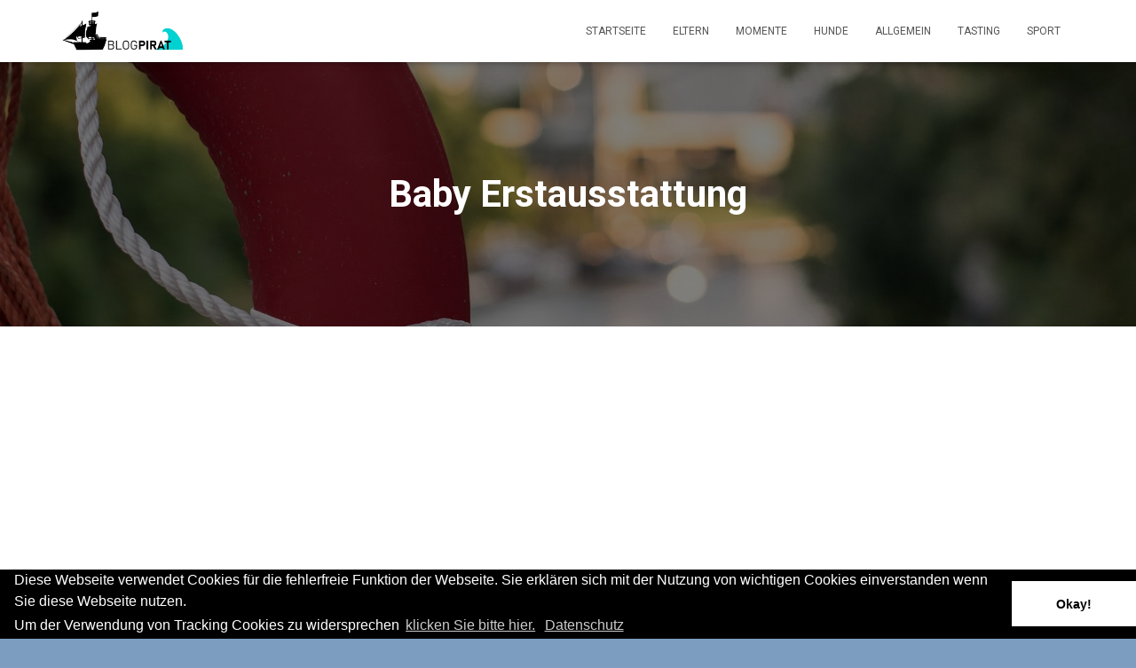

--- FILE ---
content_type: text/html; charset=UTF-8
request_url: https://blog-pirat.com/tag/baby-erstausstattung/
body_size: 15233
content:
<!DOCTYPE html>
<html lang="de">

<head>
	<meta charset='UTF-8'>
	<meta name="viewport" content="width=device-width, initial-scale=1">
	<link rel="profile" href="http://gmpg.org/xfn/11">
		<meta name='robots' content='index, follow, max-image-preview:large, max-snippet:-1, max-video-preview:-1' />
<meta property="og:title" content="Blog-Pirat"/>
<meta property="og:description" content="Familie, Erziehung, Hunde, Sport und Tastings"/>
<meta property="og:image:alt" content="Die-unglaubliche-Welt-der-Baby-Erstausstattung"/>
<meta property="og:image" content="https://blog-pirat.com/wp-content/uploads/2023/06/Die-unglaubliche-Welt-der-Baby-Erstausstattung.jpg"/>
<meta property="og:image:width" content="360"/>
<meta property="og:image:height" content="240"/>
<meta property="og:image:type" content="image/jpeg"/>
<meta property="og:type" content="article"/>
<meta property="og:article:published_time" content="2023-06-07 13:16:13"/>
<meta property="og:article:modified_time" content="2023-06-07 13:16:15"/>
<meta property="og:article:tag" content="Baby"/>
<meta property="og:article:tag" content="Baby Erstausstattung"/>
<meta property="og:article:tag" content="Babybett"/>
<meta property="og:article:tag" content="Babytrage"/>
<meta property="og:article:tag" content="Eltern"/>
<meta property="og:article:tag" content="Erstausstattung"/>
<meta property="og:article:tag" content="Familie"/>
<meta property="og:article:tag" content="Kids"/>
<meta property="og:article:tag" content="Kind"/>
<meta property="og:article:tag" content="kinder"/>
<meta property="og:article:tag" content="Kosten"/>
<meta property="og:article:tag" content="kostet"/>
<meta property="og:article:tag" content="Lachen"/>
<meta property="og:article:tag" content="Qualität"/>
<meta property="og:article:tag" content="Spaß"/>
<meta property="og:article:tag" content="Tipps"/>
<meta property="og:article:tag" content="Tricks"/>
<meta property="og:article:tag" content="Umwelt"/>
<meta property="og:article:tag" content="vernetzen"/>
<meta property="og:article:tag" content="Vernetzung"/>
<meta name="twitter:card" content="summary">
<meta name="twitter:title" content="Blog-Pirat"/>
<meta name="twitter:description" content="Familie, Erziehung, Hunde, Sport und Tastings"/>
<meta name="twitter:image" content="https://blog-pirat.com/wp-content/uploads/2023/06/Die-unglaubliche-Welt-der-Baby-Erstausstattung.jpg"/>
<meta name="twitter:image:alt" content="Die-unglaubliche-Welt-der-Baby-Erstausstattung"/>

	<!-- This site is optimized with the Yoast SEO plugin v25.0 - https://yoast.com/wordpress/plugins/seo/ -->
	<title>Baby Erstausstattung Archive - Blog-Pirat</title>
	<link rel="canonical" href="https://blog-pirat.com/tag/baby-erstausstattung/" />
	<meta property="og:url" content="https://blog-pirat.com/tag/baby-erstausstattung/" />
	<meta property="og:site_name" content="Blog-Pirat" />
	<script type="application/ld+json" class="yoast-schema-graph">{"@context":"https://schema.org","@graph":[{"@type":"CollectionPage","@id":"https://blog-pirat.com/tag/baby-erstausstattung/","url":"https://blog-pirat.com/tag/baby-erstausstattung/","name":"Baby Erstausstattung Archive - Blog-Pirat","isPartOf":{"@id":"https://blog-pirat.com/#website"},"primaryImageOfPage":{"@id":"https://blog-pirat.com/tag/baby-erstausstattung/#primaryimage"},"image":{"@id":"https://blog-pirat.com/tag/baby-erstausstattung/#primaryimage"},"thumbnailUrl":"https://blog-pirat.com/wp-content/uploads/2023/06/Die-unglaubliche-Welt-der-Baby-Erstausstattung.jpg","breadcrumb":{"@id":"https://blog-pirat.com/tag/baby-erstausstattung/#breadcrumb"},"inLanguage":"de"},{"@type":"ImageObject","inLanguage":"de","@id":"https://blog-pirat.com/tag/baby-erstausstattung/#primaryimage","url":"https://blog-pirat.com/wp-content/uploads/2023/06/Die-unglaubliche-Welt-der-Baby-Erstausstattung.jpg","contentUrl":"https://blog-pirat.com/wp-content/uploads/2023/06/Die-unglaubliche-Welt-der-Baby-Erstausstattung.jpg","width":360,"height":240,"caption":"Die-unglaubliche-Welt-der-Baby-Erstausstattung"},{"@type":"BreadcrumbList","@id":"https://blog-pirat.com/tag/baby-erstausstattung/#breadcrumb","itemListElement":[{"@type":"ListItem","position":1,"name":"Startseite","item":"https://blog-pirat.com/"},{"@type":"ListItem","position":2,"name":"Baby Erstausstattung"}]},{"@type":"WebSite","@id":"https://blog-pirat.com/#website","url":"https://blog-pirat.com/","name":"Blog-Pirat","description":"Familie, Erziehung, Hunde, Sport und Tastings","publisher":{"@id":"https://blog-pirat.com/#organization"},"potentialAction":[{"@type":"SearchAction","target":{"@type":"EntryPoint","urlTemplate":"https://blog-pirat.com/?s={search_term_string}"},"query-input":{"@type":"PropertyValueSpecification","valueRequired":true,"valueName":"search_term_string"}}],"inLanguage":"de"},{"@type":"Organization","@id":"https://blog-pirat.com/#organization","name":"Blog-Pirat","url":"https://blog-pirat.com/","logo":{"@type":"ImageObject","inLanguage":"de","@id":"https://blog-pirat.com/#/schema/logo/image/","url":"https://blog-pirat.com/wp-content/uploads/2019/04/cropped-Blog-Pirat-Logo-Transp-4.png","contentUrl":"https://blog-pirat.com/wp-content/uploads/2019/04/cropped-Blog-Pirat-Logo-Transp-4.png","width":1000,"height":360,"caption":"Blog-Pirat"},"image":{"@id":"https://blog-pirat.com/#/schema/logo/image/"}}]}</script>
	<!-- / Yoast SEO plugin. -->


<link rel='dns-prefetch' href='//www.googletagmanager.com' />
<link rel='dns-prefetch' href='//fonts.googleapis.com' />
<link rel='dns-prefetch' href='//pagead2.googlesyndication.com' />
<link rel="alternate" type="application/rss+xml" title="Blog-Pirat &raquo; Feed" href="https://blog-pirat.com/feed/" />
<link rel="alternate" type="application/rss+xml" title="Blog-Pirat &raquo; Kommentar-Feed" href="https://blog-pirat.com/comments/feed/" />
<link rel="alternate" type="application/rss+xml" title="Blog-Pirat &raquo; Baby Erstausstattung Schlagwort-Feed" href="https://blog-pirat.com/tag/baby-erstausstattung/feed/" />
<script type="text/javascript">
/* <![CDATA[ */
window._wpemojiSettings = {"baseUrl":"https:\/\/s.w.org\/images\/core\/emoji\/15.0.3\/72x72\/","ext":".png","svgUrl":"https:\/\/s.w.org\/images\/core\/emoji\/15.0.3\/svg\/","svgExt":".svg","source":{"concatemoji":"https:\/\/blog-pirat.com\/wp-includes\/js\/wp-emoji-release.min.js?ver=6.6.4"}};
/*! This file is auto-generated */
!function(i,n){var o,s,e;function c(e){try{var t={supportTests:e,timestamp:(new Date).valueOf()};sessionStorage.setItem(o,JSON.stringify(t))}catch(e){}}function p(e,t,n){e.clearRect(0,0,e.canvas.width,e.canvas.height),e.fillText(t,0,0);var t=new Uint32Array(e.getImageData(0,0,e.canvas.width,e.canvas.height).data),r=(e.clearRect(0,0,e.canvas.width,e.canvas.height),e.fillText(n,0,0),new Uint32Array(e.getImageData(0,0,e.canvas.width,e.canvas.height).data));return t.every(function(e,t){return e===r[t]})}function u(e,t,n){switch(t){case"flag":return n(e,"\ud83c\udff3\ufe0f\u200d\u26a7\ufe0f","\ud83c\udff3\ufe0f\u200b\u26a7\ufe0f")?!1:!n(e,"\ud83c\uddfa\ud83c\uddf3","\ud83c\uddfa\u200b\ud83c\uddf3")&&!n(e,"\ud83c\udff4\udb40\udc67\udb40\udc62\udb40\udc65\udb40\udc6e\udb40\udc67\udb40\udc7f","\ud83c\udff4\u200b\udb40\udc67\u200b\udb40\udc62\u200b\udb40\udc65\u200b\udb40\udc6e\u200b\udb40\udc67\u200b\udb40\udc7f");case"emoji":return!n(e,"\ud83d\udc26\u200d\u2b1b","\ud83d\udc26\u200b\u2b1b")}return!1}function f(e,t,n){var r="undefined"!=typeof WorkerGlobalScope&&self instanceof WorkerGlobalScope?new OffscreenCanvas(300,150):i.createElement("canvas"),a=r.getContext("2d",{willReadFrequently:!0}),o=(a.textBaseline="top",a.font="600 32px Arial",{});return e.forEach(function(e){o[e]=t(a,e,n)}),o}function t(e){var t=i.createElement("script");t.src=e,t.defer=!0,i.head.appendChild(t)}"undefined"!=typeof Promise&&(o="wpEmojiSettingsSupports",s=["flag","emoji"],n.supports={everything:!0,everythingExceptFlag:!0},e=new Promise(function(e){i.addEventListener("DOMContentLoaded",e,{once:!0})}),new Promise(function(t){var n=function(){try{var e=JSON.parse(sessionStorage.getItem(o));if("object"==typeof e&&"number"==typeof e.timestamp&&(new Date).valueOf()<e.timestamp+604800&&"object"==typeof e.supportTests)return e.supportTests}catch(e){}return null}();if(!n){if("undefined"!=typeof Worker&&"undefined"!=typeof OffscreenCanvas&&"undefined"!=typeof URL&&URL.createObjectURL&&"undefined"!=typeof Blob)try{var e="postMessage("+f.toString()+"("+[JSON.stringify(s),u.toString(),p.toString()].join(",")+"));",r=new Blob([e],{type:"text/javascript"}),a=new Worker(URL.createObjectURL(r),{name:"wpTestEmojiSupports"});return void(a.onmessage=function(e){c(n=e.data),a.terminate(),t(n)})}catch(e){}c(n=f(s,u,p))}t(n)}).then(function(e){for(var t in e)n.supports[t]=e[t],n.supports.everything=n.supports.everything&&n.supports[t],"flag"!==t&&(n.supports.everythingExceptFlag=n.supports.everythingExceptFlag&&n.supports[t]);n.supports.everythingExceptFlag=n.supports.everythingExceptFlag&&!n.supports.flag,n.DOMReady=!1,n.readyCallback=function(){n.DOMReady=!0}}).then(function(){return e}).then(function(){var e;n.supports.everything||(n.readyCallback(),(e=n.source||{}).concatemoji?t(e.concatemoji):e.wpemoji&&e.twemoji&&(t(e.twemoji),t(e.wpemoji)))}))}((window,document),window._wpemojiSettings);
/* ]]> */
</script>
<style id='wp-emoji-styles-inline-css' type='text/css'>

	img.wp-smiley, img.emoji {
		display: inline !important;
		border: none !important;
		box-shadow: none !important;
		height: 1em !important;
		width: 1em !important;
		margin: 0 0.07em !important;
		vertical-align: -0.1em !important;
		background: none !important;
		padding: 0 !important;
	}
</style>
<link rel='stylesheet' id='wp-block-library-css' href='https://blog-pirat.com/wp-includes/css/dist/block-library/style.min.css?ver=6.6.4' type='text/css' media='all' />
<style id='classic-theme-styles-inline-css' type='text/css'>
/*! This file is auto-generated */
.wp-block-button__link{color:#fff;background-color:#32373c;border-radius:9999px;box-shadow:none;text-decoration:none;padding:calc(.667em + 2px) calc(1.333em + 2px);font-size:1.125em}.wp-block-file__button{background:#32373c;color:#fff;text-decoration:none}
</style>
<style id='global-styles-inline-css' type='text/css'>
:root{--wp--preset--aspect-ratio--square: 1;--wp--preset--aspect-ratio--4-3: 4/3;--wp--preset--aspect-ratio--3-4: 3/4;--wp--preset--aspect-ratio--3-2: 3/2;--wp--preset--aspect-ratio--2-3: 2/3;--wp--preset--aspect-ratio--16-9: 16/9;--wp--preset--aspect-ratio--9-16: 9/16;--wp--preset--color--black: #000000;--wp--preset--color--cyan-bluish-gray: #abb8c3;--wp--preset--color--white: #ffffff;--wp--preset--color--pale-pink: #f78da7;--wp--preset--color--vivid-red: #cf2e2e;--wp--preset--color--luminous-vivid-orange: #ff6900;--wp--preset--color--luminous-vivid-amber: #fcb900;--wp--preset--color--light-green-cyan: #7bdcb5;--wp--preset--color--vivid-green-cyan: #00d084;--wp--preset--color--pale-cyan-blue: #8ed1fc;--wp--preset--color--vivid-cyan-blue: #0693e3;--wp--preset--color--vivid-purple: #9b51e0;--wp--preset--color--accent: #e91e63;--wp--preset--color--background-color: #7c9dbf;--wp--preset--color--header-gradient: #a81d84;--wp--preset--gradient--vivid-cyan-blue-to-vivid-purple: linear-gradient(135deg,rgba(6,147,227,1) 0%,rgb(155,81,224) 100%);--wp--preset--gradient--light-green-cyan-to-vivid-green-cyan: linear-gradient(135deg,rgb(122,220,180) 0%,rgb(0,208,130) 100%);--wp--preset--gradient--luminous-vivid-amber-to-luminous-vivid-orange: linear-gradient(135deg,rgba(252,185,0,1) 0%,rgba(255,105,0,1) 100%);--wp--preset--gradient--luminous-vivid-orange-to-vivid-red: linear-gradient(135deg,rgba(255,105,0,1) 0%,rgb(207,46,46) 100%);--wp--preset--gradient--very-light-gray-to-cyan-bluish-gray: linear-gradient(135deg,rgb(238,238,238) 0%,rgb(169,184,195) 100%);--wp--preset--gradient--cool-to-warm-spectrum: linear-gradient(135deg,rgb(74,234,220) 0%,rgb(151,120,209) 20%,rgb(207,42,186) 40%,rgb(238,44,130) 60%,rgb(251,105,98) 80%,rgb(254,248,76) 100%);--wp--preset--gradient--blush-light-purple: linear-gradient(135deg,rgb(255,206,236) 0%,rgb(152,150,240) 100%);--wp--preset--gradient--blush-bordeaux: linear-gradient(135deg,rgb(254,205,165) 0%,rgb(254,45,45) 50%,rgb(107,0,62) 100%);--wp--preset--gradient--luminous-dusk: linear-gradient(135deg,rgb(255,203,112) 0%,rgb(199,81,192) 50%,rgb(65,88,208) 100%);--wp--preset--gradient--pale-ocean: linear-gradient(135deg,rgb(255,245,203) 0%,rgb(182,227,212) 50%,rgb(51,167,181) 100%);--wp--preset--gradient--electric-grass: linear-gradient(135deg,rgb(202,248,128) 0%,rgb(113,206,126) 100%);--wp--preset--gradient--midnight: linear-gradient(135deg,rgb(2,3,129) 0%,rgb(40,116,252) 100%);--wp--preset--font-size--small: 13px;--wp--preset--font-size--medium: 20px;--wp--preset--font-size--large: 36px;--wp--preset--font-size--x-large: 42px;--wp--preset--spacing--20: 0.44rem;--wp--preset--spacing--30: 0.67rem;--wp--preset--spacing--40: 1rem;--wp--preset--spacing--50: 1.5rem;--wp--preset--spacing--60: 2.25rem;--wp--preset--spacing--70: 3.38rem;--wp--preset--spacing--80: 5.06rem;--wp--preset--shadow--natural: 6px 6px 9px rgba(0, 0, 0, 0.2);--wp--preset--shadow--deep: 12px 12px 50px rgba(0, 0, 0, 0.4);--wp--preset--shadow--sharp: 6px 6px 0px rgba(0, 0, 0, 0.2);--wp--preset--shadow--outlined: 6px 6px 0px -3px rgba(255, 255, 255, 1), 6px 6px rgba(0, 0, 0, 1);--wp--preset--shadow--crisp: 6px 6px 0px rgba(0, 0, 0, 1);}:root :where(.is-layout-flow) > :first-child{margin-block-start: 0;}:root :where(.is-layout-flow) > :last-child{margin-block-end: 0;}:root :where(.is-layout-flow) > *{margin-block-start: 24px;margin-block-end: 0;}:root :where(.is-layout-constrained) > :first-child{margin-block-start: 0;}:root :where(.is-layout-constrained) > :last-child{margin-block-end: 0;}:root :where(.is-layout-constrained) > *{margin-block-start: 24px;margin-block-end: 0;}:root :where(.is-layout-flex){gap: 24px;}:root :where(.is-layout-grid){gap: 24px;}body .is-layout-flex{display: flex;}.is-layout-flex{flex-wrap: wrap;align-items: center;}.is-layout-flex > :is(*, div){margin: 0;}body .is-layout-grid{display: grid;}.is-layout-grid > :is(*, div){margin: 0;}.has-black-color{color: var(--wp--preset--color--black) !important;}.has-cyan-bluish-gray-color{color: var(--wp--preset--color--cyan-bluish-gray) !important;}.has-white-color{color: var(--wp--preset--color--white) !important;}.has-pale-pink-color{color: var(--wp--preset--color--pale-pink) !important;}.has-vivid-red-color{color: var(--wp--preset--color--vivid-red) !important;}.has-luminous-vivid-orange-color{color: var(--wp--preset--color--luminous-vivid-orange) !important;}.has-luminous-vivid-amber-color{color: var(--wp--preset--color--luminous-vivid-amber) !important;}.has-light-green-cyan-color{color: var(--wp--preset--color--light-green-cyan) !important;}.has-vivid-green-cyan-color{color: var(--wp--preset--color--vivid-green-cyan) !important;}.has-pale-cyan-blue-color{color: var(--wp--preset--color--pale-cyan-blue) !important;}.has-vivid-cyan-blue-color{color: var(--wp--preset--color--vivid-cyan-blue) !important;}.has-vivid-purple-color{color: var(--wp--preset--color--vivid-purple) !important;}.has-accent-color{color: var(--wp--preset--color--accent) !important;}.has-background-color-color{color: var(--wp--preset--color--background-color) !important;}.has-header-gradient-color{color: var(--wp--preset--color--header-gradient) !important;}.has-black-background-color{background-color: var(--wp--preset--color--black) !important;}.has-cyan-bluish-gray-background-color{background-color: var(--wp--preset--color--cyan-bluish-gray) !important;}.has-white-background-color{background-color: var(--wp--preset--color--white) !important;}.has-pale-pink-background-color{background-color: var(--wp--preset--color--pale-pink) !important;}.has-vivid-red-background-color{background-color: var(--wp--preset--color--vivid-red) !important;}.has-luminous-vivid-orange-background-color{background-color: var(--wp--preset--color--luminous-vivid-orange) !important;}.has-luminous-vivid-amber-background-color{background-color: var(--wp--preset--color--luminous-vivid-amber) !important;}.has-light-green-cyan-background-color{background-color: var(--wp--preset--color--light-green-cyan) !important;}.has-vivid-green-cyan-background-color{background-color: var(--wp--preset--color--vivid-green-cyan) !important;}.has-pale-cyan-blue-background-color{background-color: var(--wp--preset--color--pale-cyan-blue) !important;}.has-vivid-cyan-blue-background-color{background-color: var(--wp--preset--color--vivid-cyan-blue) !important;}.has-vivid-purple-background-color{background-color: var(--wp--preset--color--vivid-purple) !important;}.has-accent-background-color{background-color: var(--wp--preset--color--accent) !important;}.has-background-color-background-color{background-color: var(--wp--preset--color--background-color) !important;}.has-header-gradient-background-color{background-color: var(--wp--preset--color--header-gradient) !important;}.has-black-border-color{border-color: var(--wp--preset--color--black) !important;}.has-cyan-bluish-gray-border-color{border-color: var(--wp--preset--color--cyan-bluish-gray) !important;}.has-white-border-color{border-color: var(--wp--preset--color--white) !important;}.has-pale-pink-border-color{border-color: var(--wp--preset--color--pale-pink) !important;}.has-vivid-red-border-color{border-color: var(--wp--preset--color--vivid-red) !important;}.has-luminous-vivid-orange-border-color{border-color: var(--wp--preset--color--luminous-vivid-orange) !important;}.has-luminous-vivid-amber-border-color{border-color: var(--wp--preset--color--luminous-vivid-amber) !important;}.has-light-green-cyan-border-color{border-color: var(--wp--preset--color--light-green-cyan) !important;}.has-vivid-green-cyan-border-color{border-color: var(--wp--preset--color--vivid-green-cyan) !important;}.has-pale-cyan-blue-border-color{border-color: var(--wp--preset--color--pale-cyan-blue) !important;}.has-vivid-cyan-blue-border-color{border-color: var(--wp--preset--color--vivid-cyan-blue) !important;}.has-vivid-purple-border-color{border-color: var(--wp--preset--color--vivid-purple) !important;}.has-accent-border-color{border-color: var(--wp--preset--color--accent) !important;}.has-background-color-border-color{border-color: var(--wp--preset--color--background-color) !important;}.has-header-gradient-border-color{border-color: var(--wp--preset--color--header-gradient) !important;}.has-vivid-cyan-blue-to-vivid-purple-gradient-background{background: var(--wp--preset--gradient--vivid-cyan-blue-to-vivid-purple) !important;}.has-light-green-cyan-to-vivid-green-cyan-gradient-background{background: var(--wp--preset--gradient--light-green-cyan-to-vivid-green-cyan) !important;}.has-luminous-vivid-amber-to-luminous-vivid-orange-gradient-background{background: var(--wp--preset--gradient--luminous-vivid-amber-to-luminous-vivid-orange) !important;}.has-luminous-vivid-orange-to-vivid-red-gradient-background{background: var(--wp--preset--gradient--luminous-vivid-orange-to-vivid-red) !important;}.has-very-light-gray-to-cyan-bluish-gray-gradient-background{background: var(--wp--preset--gradient--very-light-gray-to-cyan-bluish-gray) !important;}.has-cool-to-warm-spectrum-gradient-background{background: var(--wp--preset--gradient--cool-to-warm-spectrum) !important;}.has-blush-light-purple-gradient-background{background: var(--wp--preset--gradient--blush-light-purple) !important;}.has-blush-bordeaux-gradient-background{background: var(--wp--preset--gradient--blush-bordeaux) !important;}.has-luminous-dusk-gradient-background{background: var(--wp--preset--gradient--luminous-dusk) !important;}.has-pale-ocean-gradient-background{background: var(--wp--preset--gradient--pale-ocean) !important;}.has-electric-grass-gradient-background{background: var(--wp--preset--gradient--electric-grass) !important;}.has-midnight-gradient-background{background: var(--wp--preset--gradient--midnight) !important;}.has-small-font-size{font-size: var(--wp--preset--font-size--small) !important;}.has-medium-font-size{font-size: var(--wp--preset--font-size--medium) !important;}.has-large-font-size{font-size: var(--wp--preset--font-size--large) !important;}.has-x-large-font-size{font-size: var(--wp--preset--font-size--x-large) !important;}
:root :where(.wp-block-pullquote){font-size: 1.5em;line-height: 1.6;}
</style>
<link rel='stylesheet' id='hestia-clients-bar-css' href='https://blog-pirat.com/wp-content/plugins/themeisle-companion/obfx_modules/companion-legacy/assets/css/hestia/clients-bar.css?ver=6.6.4' type='text/css' media='all' />
<link rel='stylesheet' id='bootstrap-css' href='https://blog-pirat.com/wp-content/themes/hestia/assets/bootstrap/css/bootstrap.min.css?ver=1.0.2' type='text/css' media='all' />
<link rel='stylesheet' id='hestia-font-sizes-css' href='https://blog-pirat.com/wp-content/themes/hestia/assets/css/font-sizes.min.css?ver=3.2.9' type='text/css' media='all' />
<link rel='stylesheet' id='hestia_style-css' href='https://blog-pirat.com/wp-content/themes/hestia/style.min.css?ver=3.2.9' type='text/css' media='all' />
<style id='hestia_style-inline-css' type='text/css'>
.footer-big .footer-menu li a[href*="facebook.com"],.footer-big .footer-menu li a[href*="twitter.com"],.footer-big .footer-menu li a[href*="pinterest.com"],.footer-big .footer-menu li a[href*="google.com"],.footer-big .footer-menu li a[href*="linkedin.com"],.footer-big .footer-menu li a[href*="dribbble.com"],.footer-big .footer-menu li a[href*="github.com"],.footer-big .footer-menu li a[href*="youtube.com"],.footer-big .footer-menu li a[href*="instagram.com"],.footer-big .footer-menu li a[href*="reddit.com"],.footer-big .footer-menu li a[href*="tumblr.com"],.footer-big .footer-menu li a[href*="behance.com"],.footer-big .footer-menu li a[href*="snapchat.com"],.footer-big .footer-menu li a[href*="deviantart.com"],.footer-big .footer-menu li a[href*="vimeo.com"]{color:transparent;font-size:0;padding:10px}.footer-big .footer-menu li a[href*="facebook.com"]:hover,.footer-big .footer-menu li a[href*="twitter.com"]:hover,.footer-big .footer-menu li a[href*="pinterest.com"]:hover,.footer-big .footer-menu li a[href*="google.com"]:hover,.footer-big .footer-menu li a[href*="linkedin.com"]:hover,.footer-big .footer-menu li a[href*="dribbble.com"]:hover,.footer-big .footer-menu li a[href*="github.com"]:hover,.footer-big .footer-menu li a[href*="youtube.com"]:hover,.footer-big .footer-menu li a[href*="instagram.com"]:hover,.footer-big .footer-menu li a[href*="reddit.com"]:hover,.footer-big .footer-menu li a[href*="tumblr.com"]:hover,.footer-big .footer-menu li a[href*="behance.com"]:hover,.footer-big .footer-menu li a[href*="snapchat.com"]:hover,.footer-big .footer-menu li a[href*="deviantart.com"]:hover,.footer-big .footer-menu li a[href*="vimeo.com"]:hover{opacity:1 !important}.footer-big .footer-menu li a[href*="facebook.com"]:hover:before{color:#3b5998}.footer-big .footer-menu li a[href*="twitter.com"]:hover:before{color:#000}.footer-big .footer-menu li a[href*="pinterest.com"]:hover:before{color:#cc2127}.footer-big .footer-menu li a[href*="google.com"]:hover:before{color:#dd4b39}.footer-big .footer-menu li a[href*="linkedin.com"]:hover:before{color:#0976b4}.footer-big .footer-menu li a[href*="dribbble.com"]:hover:before{color:#ea4c89}.footer-big .footer-menu li a[href*="github.com"]:hover:before{color:#000}.footer-big .footer-menu li a[href*="youtube.com"]:hover:before{color:#e52d27}.footer-big .footer-menu li a[href*="instagram.com"]:hover:before{color:#125688}.footer-big .footer-menu li a[href*="reddit.com"]:hover:before{color:#ff4500}.footer-big .footer-menu li a[href*="tumblr.com"]:hover:before{color:#35465c}.footer-big .footer-menu li a[href*="behance.com"]:hover:before{color:#1769ff}.footer-big .footer-menu li a[href*="snapchat.com"]:hover:before{color:#fffc00}.footer-big .footer-menu li a[href*="deviantart.com"]:hover:before{color:#05cc47}.footer-big .footer-menu li a[href*="vimeo.com"]:hover:before{color:#1ab7ea}.footer-big .footer-menu li a[href*="facebook.com"]:before,.footer-big .footer-menu li a[href*="twitter.com"]:before,.footer-big .footer-menu li a[href*="pinterest.com"]:before,.footer-big .footer-menu li a[href*="google.com"]:before,.footer-big .footer-menu li a[href*="linkedin.com"]:before,.footer-big .footer-menu li a[href*="dribbble.com"]:before,.footer-big .footer-menu li a[href*="github.com"]:before,.footer-big .footer-menu li a[href*="youtube.com"]:before,.footer-big .footer-menu li a[href*="instagram.com"]:before,.footer-big .footer-menu li a[href*="reddit.com"]:before,.footer-big .footer-menu li a[href*="tumblr.com"]:before,.footer-big .footer-menu li a[href*="behance.com"]:before,.footer-big .footer-menu li a[href*="snapchat.com"]:before,.footer-big .footer-menu li a[href*="deviantart.com"]:before,.footer-big .footer-menu li a[href*="vimeo.com"]:before{font-family:"Font Awesome 5 Brands";font-weight:900;color:#3c4858;font-size:16px}.footer-black .footer-menu li a[href*="facebook.com"]:before,.footer-black .footer-menu li a[href*="twitter.com"]:before,.footer-black .footer-menu li a[href*="pinterest.com"]:before,.footer-black .footer-menu li a[href*="google.com"]:before,.footer-black .footer-menu li a[href*="linkedin.com"]:before,.footer-black .footer-menu li a[href*="dribbble.com"]:before,.footer-black .footer-menu li a[href*="github.com"]:before,.footer-black .footer-menu li a[href*="youtube.com"]:before,.footer-black .footer-menu li a[href*="instagram.com"]:before,.footer-black .footer-menu li a[href*="reddit.com"]:before,.footer-black .footer-menu li a[href*="tumblr.com"]:before,.footer-black .footer-menu li a[href*="behance.com"]:before,.footer-black .footer-menu li a[href*="snapchat.com"]:before,.footer-black .footer-menu li a[href*="deviantart.com"]:before,.footer-black .footer-menu li a[href*="vimeo.com"]:before{color:#fff}.footer-big .footer-menu li a[href*="facebook.com"]:before{content:""}.footer-big .footer-menu li a[href*="twitter.com"]:before{content:""}.footer-big .footer-menu li a[href*="pinterest.com"]:before{content:""}.footer-big .footer-menu li a[href*="google.com"]:before{content:""}.footer-big .footer-menu li a[href*="linkedin.com"]:before{content:""}.footer-big .footer-menu li a[href*="dribbble.com"]:before{content:""}.footer-big .footer-menu li a[href*="github.com"]:before{content:""}.footer-big .footer-menu li a[href*="youtube.com"]:before{content:""}.footer-big .footer-menu li a[href*="instagram.com"]:before{content:""}.footer-big .footer-menu li a[href*="reddit.com"]:before{content:""}.footer-big .footer-menu li a[href*="tumblr.com"]:before{content:""}.footer-big .footer-menu li a[href*="behance.com"]:before{content:""}.footer-big .footer-menu li a[href*="snapchat.com"]:before{content:""}.footer-big .footer-menu li a[href*="deviantart.com"]:before{content:""}.footer-big .footer-menu li a[href*="vimeo.com"]:before{content:""}
.hestia-top-bar,.hestia-top-bar .widget.widget_shopping_cart .cart_list{background-color:#363537}.hestia-top-bar .widget .label-floating input[type=search]:-webkit-autofill{-webkit-box-shadow:inset 0 0 0 9999px #363537}.hestia-top-bar,.hestia-top-bar .widget .label-floating input[type=search],.hestia-top-bar .widget.widget_search form.form-group:before,.hestia-top-bar .widget.widget_product_search form.form-group:before,.hestia-top-bar .widget.widget_shopping_cart:before{color:#fff}.hestia-top-bar .widget .label-floating input[type=search]{-webkit-text-fill-color:#fff !important}.hestia-top-bar div.widget.widget_shopping_cart:before,.hestia-top-bar .widget.widget_product_search form.form-group:before,.hestia-top-bar .widget.widget_search form.form-group:before{background-color:#fff}.hestia-top-bar a,.hestia-top-bar .top-bar-nav li a{color:#fff}.hestia-top-bar ul li a[href*="mailto:"]:before,.hestia-top-bar ul li a[href*="tel:"]:before{background-color:#fff}.hestia-top-bar a:hover,.hestia-top-bar .top-bar-nav li a:hover{color:#eee}.hestia-top-bar ul li:hover a[href*="mailto:"]:before,.hestia-top-bar ul li:hover a[href*="tel:"]:before{background-color:#eee}
:root{--hestia-primary-color:#e91e63}a,.navbar .dropdown-menu li:hover>a,.navbar .dropdown-menu li:focus>a,.navbar .dropdown-menu li:active>a,.navbar .navbar-nav>li .dropdown-menu li:hover>a,body:not(.home) .navbar-default .navbar-nav>.active:not(.btn)>a,body:not(.home) .navbar-default .navbar-nav>.active:not(.btn)>a:hover,body:not(.home) .navbar-default .navbar-nav>.active:not(.btn)>a:focus,a:hover,.card-blog a.moretag:hover,.card-blog a.more-link:hover,.widget a:hover,.has-text-color.has-accent-color,p.has-text-color a{color:#e91e63}.svg-text-color{fill:#e91e63}.pagination span.current,.pagination span.current:focus,.pagination span.current:hover{border-color:#e91e63}button,button:hover,.woocommerce .track_order button[type="submit"],.woocommerce .track_order button[type="submit"]:hover,div.wpforms-container .wpforms-form button[type=submit].wpforms-submit,div.wpforms-container .wpforms-form button[type=submit].wpforms-submit:hover,input[type="button"],input[type="button"]:hover,input[type="submit"],input[type="submit"]:hover,input#searchsubmit,.pagination span.current,.pagination span.current:focus,.pagination span.current:hover,.btn.btn-primary,.btn.btn-primary:link,.btn.btn-primary:hover,.btn.btn-primary:focus,.btn.btn-primary:active,.btn.btn-primary.active,.btn.btn-primary.active:focus,.btn.btn-primary.active:hover,.btn.btn-primary:active:hover,.btn.btn-primary:active:focus,.btn.btn-primary:active:hover,.hestia-sidebar-open.btn.btn-rose,.hestia-sidebar-close.btn.btn-rose,.hestia-sidebar-open.btn.btn-rose:hover,.hestia-sidebar-close.btn.btn-rose:hover,.hestia-sidebar-open.btn.btn-rose:focus,.hestia-sidebar-close.btn.btn-rose:focus,.label.label-primary,.hestia-work .portfolio-item:nth-child(6n+1) .label,.nav-cart .nav-cart-content .widget .buttons .button,.has-accent-background-color[class*="has-background"]{background-color:#e91e63}@media(max-width:768px){.navbar-default .navbar-nav>li>a:hover,.navbar-default .navbar-nav>li>a:focus,.navbar .navbar-nav .dropdown .dropdown-menu li a:hover,.navbar .navbar-nav .dropdown .dropdown-menu li a:focus,.navbar button.navbar-toggle:hover,.navbar .navbar-nav li:hover>a i{color:#e91e63}}body:not(.woocommerce-page) button:not([class^="fl-"]):not(.hestia-scroll-to-top):not(.navbar-toggle):not(.close),body:not(.woocommerce-page) .button:not([class^="fl-"]):not(hestia-scroll-to-top):not(.navbar-toggle):not(.add_to_cart_button):not(.product_type_grouped):not(.product_type_external),div.wpforms-container .wpforms-form button[type=submit].wpforms-submit,input[type="submit"],input[type="button"],.btn.btn-primary,.widget_product_search button[type="submit"],.hestia-sidebar-open.btn.btn-rose,.hestia-sidebar-close.btn.btn-rose,.everest-forms button[type=submit].everest-forms-submit-button{-webkit-box-shadow:0 2px 2px 0 rgba(233,30,99,0.14),0 3px 1px -2px rgba(233,30,99,0.2),0 1px 5px 0 rgba(233,30,99,0.12);box-shadow:0 2px 2px 0 rgba(233,30,99,0.14),0 3px 1px -2px rgba(233,30,99,0.2),0 1px 5px 0 rgba(233,30,99,0.12)}.card .header-primary,.card .content-primary,.everest-forms button[type=submit].everest-forms-submit-button{background:#e91e63}body:not(.woocommerce-page) .button:not([class^="fl-"]):not(.hestia-scroll-to-top):not(.navbar-toggle):not(.add_to_cart_button):hover,body:not(.woocommerce-page) button:not([class^="fl-"]):not(.hestia-scroll-to-top):not(.navbar-toggle):not(.close):hover,div.wpforms-container .wpforms-form button[type=submit].wpforms-submit:hover,input[type="submit"]:hover,input[type="button"]:hover,input#searchsubmit:hover,.widget_product_search button[type="submit"]:hover,.pagination span.current,.btn.btn-primary:hover,.btn.btn-primary:focus,.btn.btn-primary:active,.btn.btn-primary.active,.btn.btn-primary:active:focus,.btn.btn-primary:active:hover,.hestia-sidebar-open.btn.btn-rose:hover,.hestia-sidebar-close.btn.btn-rose:hover,.pagination span.current:hover,.everest-forms button[type=submit].everest-forms-submit-button:hover,.everest-forms button[type=submit].everest-forms-submit-button:focus,.everest-forms button[type=submit].everest-forms-submit-button:active{-webkit-box-shadow:0 14px 26px -12px rgba(233,30,99,0.42),0 4px 23px 0 rgba(0,0,0,0.12),0 8px 10px -5px rgba(233,30,99,0.2);box-shadow:0 14px 26px -12px rgba(233,30,99,0.42),0 4px 23px 0 rgba(0,0,0,0.12),0 8px 10px -5px rgba(233,30,99,0.2);color:#fff}.form-group.is-focused .form-control{background-image:-webkit-gradient(linear,left top,left bottom,from(#e91e63),to(#e91e63)),-webkit-gradient(linear,left top,left bottom,from(#d2d2d2),to(#d2d2d2));background-image:-webkit-linear-gradient(linear,left top,left bottom,from(#e91e63),to(#e91e63)),-webkit-linear-gradient(linear,left top,left bottom,from(#d2d2d2),to(#d2d2d2));background-image:linear-gradient(linear,left top,left bottom,from(#e91e63),to(#e91e63)),linear-gradient(linear,left top,left bottom,from(#d2d2d2),to(#d2d2d2))}.navbar:not(.navbar-transparent) li:not(.btn):hover>a,.navbar li.on-section:not(.btn)>a,.navbar.full-screen-menu.navbar-transparent li:not(.btn):hover>a,.navbar.full-screen-menu .navbar-toggle:hover,.navbar:not(.navbar-transparent) .nav-cart:hover,.navbar:not(.navbar-transparent) .hestia-toggle-search:hover{color:#e91e63}.header-filter-gradient{background:linear-gradient(45deg,rgba(168,29,132,1) 0,rgb(234,57,111) 100%)}.has-text-color.has-header-gradient-color{color:#a81d84}.has-header-gradient-background-color[class*="has-background"]{background-color:#a81d84}.has-text-color.has-background-color-color{color:#7c9dbf}.has-background-color-background-color[class*="has-background"]{background-color:#7c9dbf}
.btn.btn-primary:not(.colored-button):not(.btn-left):not(.btn-right):not(.btn-just-icon):not(.menu-item),input[type="submit"]:not(.search-submit),body:not(.woocommerce-account) .woocommerce .button.woocommerce-Button,.woocommerce .product button.button,.woocommerce .product button.button.alt,.woocommerce .product #respond input#submit,.woocommerce-cart .blog-post .woocommerce .cart-collaterals .cart_totals .checkout-button,.woocommerce-checkout #payment #place_order,.woocommerce-account.woocommerce-page button.button,.woocommerce .track_order button[type="submit"],.nav-cart .nav-cart-content .widget .buttons .button,.woocommerce a.button.wc-backward,body.woocommerce .wccm-catalog-item a.button,body.woocommerce a.wccm-button.button,form.woocommerce-form-coupon button.button,div.wpforms-container .wpforms-form button[type=submit].wpforms-submit,div.woocommerce a.button.alt,div.woocommerce table.my_account_orders .button,.btn.colored-button,.btn.btn-left,.btn.btn-right,.btn:not(.colored-button):not(.btn-left):not(.btn-right):not(.btn-just-icon):not(.menu-item):not(.hestia-sidebar-open):not(.hestia-sidebar-close){padding-top:15px;padding-bottom:15px;padding-left:33px;padding-right:33px}
:root{--hestia-button-border-radius:3px}.btn.btn-primary:not(.colored-button):not(.btn-left):not(.btn-right):not(.btn-just-icon):not(.menu-item),input[type="submit"]:not(.search-submit),body:not(.woocommerce-account) .woocommerce .button.woocommerce-Button,.woocommerce .product button.button,.woocommerce .product button.button.alt,.woocommerce .product #respond input#submit,.woocommerce-cart .blog-post .woocommerce .cart-collaterals .cart_totals .checkout-button,.woocommerce-checkout #payment #place_order,.woocommerce-account.woocommerce-page button.button,.woocommerce .track_order button[type="submit"],.nav-cart .nav-cart-content .widget .buttons .button,.woocommerce a.button.wc-backward,body.woocommerce .wccm-catalog-item a.button,body.woocommerce a.wccm-button.button,form.woocommerce-form-coupon button.button,div.wpforms-container .wpforms-form button[type=submit].wpforms-submit,div.woocommerce a.button.alt,div.woocommerce table.my_account_orders .button,input[type="submit"].search-submit,.hestia-view-cart-wrapper .added_to_cart.wc-forward,.woocommerce-product-search button,.woocommerce-cart .actions .button,#secondary div[id^=woocommerce_price_filter] .button,.woocommerce div[id^=woocommerce_widget_cart].widget .buttons .button,.searchform input[type=submit],.searchform button,.search-form:not(.media-toolbar-primary) input[type=submit],.search-form:not(.media-toolbar-primary) button,.woocommerce-product-search input[type=submit],.btn.colored-button,.btn.btn-left,.btn.btn-right,.btn:not(.colored-button):not(.btn-left):not(.btn-right):not(.btn-just-icon):not(.menu-item):not(.hestia-sidebar-open):not(.hestia-sidebar-close){border-radius:3px}
@media(min-width:769px){.page-header.header-small .hestia-title,.page-header.header-small .title,h1.hestia-title.title-in-content,.main article.section .has-title-font-size{font-size:42px}}
</style>
<link rel='stylesheet' id='hestia_fonts-css' href='https://fonts.googleapis.com/css?family=Roboto%3A300%2C400%2C500%2C700%7CRoboto+Slab%3A400%2C700&#038;subset=latin%2Clatin-ext&#038;ver=3.2.9' type='text/css' media='all' />
<script type="text/javascript" src="https://blog-pirat.com/wp-includes/js/jquery/jquery.min.js?ver=3.7.1" id="jquery-core-js"></script>
<script type="text/javascript" src="https://blog-pirat.com/wp-includes/js/jquery/jquery-migrate.min.js?ver=3.4.1" id="jquery-migrate-js"></script>

<!-- Google Tag (gtac.js) durch Site-Kit hinzugefügt -->
<!-- Von Site Kit hinzugefügtes Google-Analytics-Snippet -->
<script type="text/javascript" src="https://www.googletagmanager.com/gtag/js?id=GT-5TNWZ99" id="google_gtagjs-js" async></script>
<script type="text/javascript" id="google_gtagjs-js-after">
/* <![CDATA[ */
window.dataLayer = window.dataLayer || [];function gtag(){dataLayer.push(arguments);}
gtag("set","linker",{"domains":["blog-pirat.com"]});
gtag("js", new Date());
gtag("set", "developer_id.dZTNiMT", true);
gtag("config", "GT-5TNWZ99");
/* ]]> */
</script>
<link rel="https://api.w.org/" href="https://blog-pirat.com/wp-json/" /><link rel="alternate" title="JSON" type="application/json" href="https://blog-pirat.com/wp-json/wp/v2/tags/1440" /><link rel="EditURI" type="application/rsd+xml" title="RSD" href="https://blog-pirat.com/xmlrpc.php?rsd" />
<meta name="generator" content="WordPress 6.6.4" />
<meta name="generator" content="Site Kit by Google 1.170.0" /><!-- Enter your scripts here -->
<!-- Durch Site Kit hinzugefügte Google AdSense Metatags -->
<meta name="google-adsense-platform-account" content="ca-host-pub-2644536267352236">
<meta name="google-adsense-platform-domain" content="sitekit.withgoogle.com">
<!-- Beende durch Site Kit hinzugefügte Google AdSense Metatags -->
<style type="text/css">.broken_link, a.broken_link {
	text-decoration: line-through;
}</style><style type="text/css" id="custom-background-css">
body.custom-background { background-color: #7c9dbf; }
</style>
	
<!-- Von Site Kit hinzugefügtes Google-AdSense-Snippet -->
<script type="text/javascript" async="async" src="https://pagead2.googlesyndication.com/pagead/js/adsbygoogle.js?client=ca-pub-7975923785464508&amp;host=ca-host-pub-2644536267352236" crossorigin="anonymous"></script>

<!-- Ende des von Site Kit hinzugefügten Google-AdSense-Snippets -->
<link rel="icon" href="https://blog-pirat.com/wp-content/uploads/2019/04/cropped-Blog-Pirat-Logo-Transp-5-32x32.png" sizes="32x32" />
<link rel="icon" href="https://blog-pirat.com/wp-content/uploads/2019/04/cropped-Blog-Pirat-Logo-Transp-5-192x192.png" sizes="192x192" />
<link rel="apple-touch-icon" href="https://blog-pirat.com/wp-content/uploads/2019/04/cropped-Blog-Pirat-Logo-Transp-5-180x180.png" />
<meta name="msapplication-TileImage" content="https://blog-pirat.com/wp-content/uploads/2019/04/cropped-Blog-Pirat-Logo-Transp-5-270x270.png" />
</head>

<body class="archive tag tag-baby-erstausstattung tag-1440 custom-background wp-custom-logo header-layout-default">
		<div class="wrapper  default ">
		<header class="header ">
			<div style="display: none"></div>		<nav class="navbar navbar-default  hestia_left navbar-not-transparent navbar-fixed-top">
						<div class="container">
						<div class="navbar-header">
			<div class="title-logo-wrapper">
				<a class="navbar-brand" href="https://blog-pirat.com/"
						title="Blog-Pirat">
					<img  src="https://blog-pirat.com/wp-content/uploads/2019/04/cropped-Blog-Pirat-Logo-Transp-4.png" alt="Blog-Pirat" width="1000" height="360"></a>
			</div>
								<div class="navbar-toggle-wrapper">
						<button type="button" class="navbar-toggle" data-toggle="collapse" data-target="#main-navigation">
								<span class="icon-bar"></span><span class="icon-bar"></span><span class="icon-bar"></span>				<span class="sr-only">Navigation umschalten</span>
			</button>
					</div>
				</div>
		<div id="main-navigation" class="collapse navbar-collapse"><ul id="menu-oberes-menue" class="nav navbar-nav"><li id="menu-item-23" class="menu-item menu-item-type-custom menu-item-object-custom menu-item-home menu-item-23"><a title="Startseite" href="https://blog-pirat.com/">Startseite</a></li>
<li id="menu-item-122" class="menu-item menu-item-type-taxonomy menu-item-object-category menu-item-122"><a title="Eltern" href="https://blog-pirat.com/category/eltern/">Eltern</a></li>
<li id="menu-item-1551" class="menu-item menu-item-type-taxonomy menu-item-object-category menu-item-1551"><a title="Momente" href="https://blog-pirat.com/category/momente/">Momente</a></li>
<li id="menu-item-123" class="menu-item menu-item-type-taxonomy menu-item-object-category menu-item-123"><a title="Hunde" href="https://blog-pirat.com/category/hunde/">Hunde</a></li>
<li id="menu-item-124" class="menu-item menu-item-type-taxonomy menu-item-object-category menu-item-124"><a title="Allgemein" href="https://blog-pirat.com/category/allgemein/">Allgemein</a></li>
<li id="menu-item-125" class="menu-item menu-item-type-taxonomy menu-item-object-category menu-item-125"><a title="Tasting" href="https://blog-pirat.com/category/tasting/">Tasting</a></li>
<li id="menu-item-301" class="menu-item menu-item-type-taxonomy menu-item-object-category menu-item-301"><a title="Sport" href="https://blog-pirat.com/category/sport/">Sport</a></li>
</ul></div>			</div>
					</nav>
				</header>
<div id="primary" class=" page-header header-small" data-parallax="active" ><div class="container"><div class="row"><div class="col-md-10 col-md-offset-1 text-center"><h1 class="hestia-title">Baby Erstausstattung</h1></div></div></div><div class="header-filter" style="background-image: url(https://blog-pirat.com/wp-content/uploads/2019/05/cropped-blog-pirat2.jpg);"></div></div>
<div class="main ">
	<div class="hestia-blogs" data-layout="sidebar-right">
		<div class="container">
			<div class="row">
								<div class="col-md-8 archive-post-wrap">
					<article 
		id="post-2272" 
		class="card card-blog card-plain post-2272 post type-post status-publish format-standard has-post-thumbnail hentry category-eltern tag-baby tag-baby-erstausstattung tag-babybett tag-babytrage tag-eltern tag-erstausstattung tag-familie tag-kids tag-kind tag-kinder tag-kosten tag-kostet tag-lachen tag-qualitaet tag-spass tag-tipps tag-tricks tag-umwelt tag-vernetzen tag-vernetzung"><div class="row "><div class="col-ms-5 col-sm-5"><div class="card-image"><a href="https://blog-pirat.com/die-unglaubliche-welt-der-baby-erstausstattung/" title="Die unglaubliche Welt der Baby Erstausstattung"><img width="360" height="240" src="https://blog-pirat.com/wp-content/uploads/2023/06/Die-unglaubliche-Welt-der-Baby-Erstausstattung.jpg" class="attachment-hestia-blog size-hestia-blog wp-post-image" alt="Die-unglaubliche-Welt-der-Baby-Erstausstattung" decoding="async" fetchpriority="high" srcset="https://blog-pirat.com/wp-content/uploads/2023/06/Die-unglaubliche-Welt-der-Baby-Erstausstattung.jpg 360w, https://blog-pirat.com/wp-content/uploads/2023/06/Die-unglaubliche-Welt-der-Baby-Erstausstattung-300x200.jpg 300w" sizes="(max-width: 360px) 100vw, 360px" /></a></div></div><div class= "col-ms-7 col-sm-7"><span class="category text-info"><a href="https://blog-pirat.com/category/eltern/" title="Alle Beiträge in Eltern anzeigen"  rel="tag">Eltern</a> </span><h2 class="card-title entry-title"><a href="https://blog-pirat.com/die-unglaubliche-welt-der-baby-erstausstattung/" title="Die unglaubliche Welt der Baby Erstausstattung" rel="bookmark">Die unglaubliche Welt der Baby Erstausstattung</a></h2><div class="card-description entry-summary "><p>Die unglaubliche Welt der Baby Erstausstattung: Von Kosten und Chaos bis hin zu cleveren Tricks und umweltschonenden Wundern! Hallo, du frischgebackene oder baldige Elternteil in spe! Herzlichen Glückwunsch zur bevorstehenden Ankunft eures kleinen Wunders. Jetzt beginnt das große Abenteuer der Baby Erstausstattung – eine Welt voller Kosten, Tipps, Einkäufe und<a class="moretag" href="https://blog-pirat.com/die-unglaubliche-welt-der-baby-erstausstattung/"> Weiterlesen&hellip;</a></p>
</div><div class="posted-by vcard author">Von <a href="https://blog-pirat.com/author/blog-piratin/" title="Blog-Piratin" class="url"><b class="author-name fn">Blog-Piratin</b></a>, vor <a href="https://blog-pirat.com/die-unglaubliche-welt-der-baby-erstausstattung/"><time class="entry-date published" datetime="2023-06-07T13:16:13+02:00" content="2023-06-07">3 Jahren</time><time class="updated hestia-hidden" datetime="2023-06-07T13:16:15+02:00">7. Juni 2023</time> </a></div></div></div></article>				</div>
					<div class="col-md-3 blog-sidebar-wrapper col-md-offset-1">
		<aside id="secondary" class="blog-sidebar" role="complementary">
						<div id="custom_html-3" class="widget_text widget widget_custom_html"><h5>Unterstütz uns auf ko-fi:</h5><div class="textwidget custom-html-widget"><a target="_blank" href="https://ko-fi.com/blogpirat" rel="noopener">buy me a coffee! ^_^</a></div></div><div id="search-3" class="widget widget_search"><h5>Suche</h5><form role="search" method="get" class="search-form" action="https://blog-pirat.com/">
				<label>
					<span class="screen-reader-text">Suche nach:</span>
					<input type="search" class="search-field" placeholder="Suchen …" value="" name="s" />
				</label>
				<input type="submit" class="search-submit" value="Suchen" />
			</form></div><div id="categories-4" class="widget widget_categories"><h5>Kategorien</h5>
			<ul>
					<li class="cat-item cat-item-1"><a href="https://blog-pirat.com/category/allgemein/">Allgemein</a>
</li>
	<li class="cat-item cat-item-4"><a href="https://blog-pirat.com/category/eltern/">Eltern</a>
</li>
	<li class="cat-item cat-item-5"><a href="https://blog-pirat.com/category/hunde/">Hunde</a>
</li>
	<li class="cat-item cat-item-1059"><a href="https://blog-pirat.com/category/momente/">Momente</a>
</li>
	<li class="cat-item cat-item-7"><a href="https://blog-pirat.com/category/sport/">Sport</a>
</li>
	<li class="cat-item cat-item-6"><a href="https://blog-pirat.com/category/tasting/">Tasting</a>
</li>
			</ul>

			</div><div id="archives-4" class="widget widget_archive"><h5>Archiv</h5>		<label class="screen-reader-text" for="archives-dropdown-4">Archiv</label>
		<select id="archives-dropdown-4" name="archive-dropdown">
			
			<option value="">Monat auswählen</option>
				<option value='https://blog-pirat.com/2025/07/'> Juli 2025 </option>
	<option value='https://blog-pirat.com/2025/06/'> Juni 2025 </option>
	<option value='https://blog-pirat.com/2025/05/'> Mai 2025 </option>
	<option value='https://blog-pirat.com/2025/03/'> März 2025 </option>
	<option value='https://blog-pirat.com/2024/08/'> August 2024 </option>
	<option value='https://blog-pirat.com/2024/07/'> Juli 2024 </option>
	<option value='https://blog-pirat.com/2024/01/'> Januar 2024 </option>
	<option value='https://blog-pirat.com/2023/12/'> Dezember 2023 </option>
	<option value='https://blog-pirat.com/2023/11/'> November 2023 </option>
	<option value='https://blog-pirat.com/2023/10/'> Oktober 2023 </option>
	<option value='https://blog-pirat.com/2023/08/'> August 2023 </option>
	<option value='https://blog-pirat.com/2023/07/'> Juli 2023 </option>
	<option value='https://blog-pirat.com/2023/06/'> Juni 2023 </option>
	<option value='https://blog-pirat.com/2023/05/'> Mai 2023 </option>
	<option value='https://blog-pirat.com/2023/04/'> April 2023 </option>
	<option value='https://blog-pirat.com/2023/03/'> März 2023 </option>
	<option value='https://blog-pirat.com/2022/06/'> Juni 2022 </option>
	<option value='https://blog-pirat.com/2022/01/'> Januar 2022 </option>
	<option value='https://blog-pirat.com/2021/08/'> August 2021 </option>
	<option value='https://blog-pirat.com/2021/07/'> Juli 2021 </option>
	<option value='https://blog-pirat.com/2021/06/'> Juni 2021 </option>
	<option value='https://blog-pirat.com/2021/05/'> Mai 2021 </option>
	<option value='https://blog-pirat.com/2021/04/'> April 2021 </option>
	<option value='https://blog-pirat.com/2021/03/'> März 2021 </option>
	<option value='https://blog-pirat.com/2021/02/'> Februar 2021 </option>
	<option value='https://blog-pirat.com/2021/01/'> Januar 2021 </option>
	<option value='https://blog-pirat.com/2020/12/'> Dezember 2020 </option>
	<option value='https://blog-pirat.com/2020/11/'> November 2020 </option>
	<option value='https://blog-pirat.com/2020/10/'> Oktober 2020 </option>
	<option value='https://blog-pirat.com/2020/05/'> Mai 2020 </option>
	<option value='https://blog-pirat.com/2020/04/'> April 2020 </option>
	<option value='https://blog-pirat.com/2020/03/'> März 2020 </option>
	<option value='https://blog-pirat.com/2020/02/'> Februar 2020 </option>
	<option value='https://blog-pirat.com/2020/01/'> Januar 2020 </option>
	<option value='https://blog-pirat.com/2019/11/'> November 2019 </option>
	<option value='https://blog-pirat.com/2019/10/'> Oktober 2019 </option>
	<option value='https://blog-pirat.com/2019/09/'> September 2019 </option>
	<option value='https://blog-pirat.com/2019/08/'> August 2019 </option>
	<option value='https://blog-pirat.com/2019/07/'> Juli 2019 </option>
	<option value='https://blog-pirat.com/2019/06/'> Juni 2019 </option>
	<option value='https://blog-pirat.com/2019/05/'> Mai 2019 </option>
	<option value='https://blog-pirat.com/2019/04/'> April 2019 </option>
	<option value='https://blog-pirat.com/2019/03/'> März 2019 </option>
	<option value='https://blog-pirat.com/2019/02/'> Februar 2019 </option>
	<option value='https://blog-pirat.com/2019/01/'> Januar 2019 </option>
	<option value='https://blog-pirat.com/2018/12/'> Dezember 2018 </option>
	<option value='https://blog-pirat.com/2018/11/'> November 2018 </option>
	<option value='https://blog-pirat.com/2018/10/'> Oktober 2018 </option>
	<option value='https://blog-pirat.com/2018/09/'> September 2018 </option>
	<option value='https://blog-pirat.com/2018/08/'> August 2018 </option>
	<option value='https://blog-pirat.com/2018/07/'> Juli 2018 </option>

		</select>

			<script type="text/javascript">
/* <![CDATA[ */

(function() {
	var dropdown = document.getElementById( "archives-dropdown-4" );
	function onSelectChange() {
		if ( dropdown.options[ dropdown.selectedIndex ].value !== '' ) {
			document.location.href = this.options[ this.selectedIndex ].value;
		}
	}
	dropdown.onchange = onSelectChange;
})();

/* ]]> */
</script>
</div><div id="custom_html-2" class="widget_text widget widget_custom_html"><div class="textwidget custom-html-widget"><a target="_blank" href="https://www.amazon.de/gp/bestsellers/pet-supplies/?_encoding=UTF8&linkCode=ib1&tag=tipphelden-21&linkId=4d3e4d675f90f0ae8488eef97fe0d19d&ref_=ihub_curatedcontent_3c1f07cf-a16c-4a8d-9cdf-40fb6850e9e8" rel="noopener">Bestseller in Haustier</a></div></div>					</aside><!-- .sidebar .widget-area -->
	</div>
				</div>
		</div>
	</div>
</div>
					<footer class="footer footer-black footer-big">
						<div class="container">
								
		<div class="content">
			<div class="row">
				<div class="col-md-4"><div id="media_image-3" class="widget widget_media_image"><img width="300" height="108" src="https://blog-pirat.com/wp-content/uploads/2019/04/Blog-Pirat-Logo-Transp-300x108.png" class="image wp-image-16  attachment-medium size-medium" alt="" style="max-width: 100%; height: auto;" decoding="async" loading="lazy" srcset="https://blog-pirat.com/wp-content/uploads/2019/04/Blog-Pirat-Logo-Transp-300x108.png 300w, https://blog-pirat.com/wp-content/uploads/2019/04/Blog-Pirat-Logo-Transp-768x276.png 768w, https://blog-pirat.com/wp-content/uploads/2019/04/Blog-Pirat-Logo-Transp.png 1000w" sizes="(max-width: 300px) 100vw, 300px" /></div></div>			</div>
		</div>
		<hr/>
										<div class="hestia-bottom-footer-content"><ul id="menu-social-links-menue" class="footer-menu pull-left"><li id="menu-item-28" class="menu-item menu-item-type-custom menu-item-object-custom menu-item-28"><a href="https://www.facebook.com/derblogpirat/">Facebook</a></li>
<li id="menu-item-29" class="menu-item menu-item-type-custom menu-item-object-custom menu-item-29"><a href="https://twitter.com/blog_pirat">Twitter</a></li>
<li id="menu-item-30" class="menu-item menu-item-type-custom menu-item-object-custom menu-item-30"><a href="https://www.instagram.com/blog_pirat/">Instagram</a></li>
<li id="menu-item-31" class="menu-item menu-item-type-custom menu-item-object-custom menu-item-31"><a href="http://info@blog-pirat.com">E-Mail</a></li>
<li id="menu-item-144" class="menu-item menu-item-type-post_type menu-item-object-page menu-item-144"><a href="https://blog-pirat.com/impressum/">Impressum</a></li>
<li id="menu-item-145" class="menu-item menu-item-type-post_type menu-item-object-page menu-item-privacy-policy menu-item-145"><a rel="privacy-policy" href="https://blog-pirat.com/datenschutzerklaerung/">Datenschutzerklärung</a></li>
</ul><div class="copyright pull-right">Hestia | Entwickelt von <a href="https://themeisle.com" rel="nofollow">ThemeIsle</a></div></div>			</div>
					</footer>
			</div>
	<script>
	window.addEventListener("load", function(){
	    window.cookieconsent.initialise({
		"palette": {
        	    "popup": {
            		"background": "#000000",
            		"text": "#FFFFFF"
    		    },
                    "button": {
                	"background": "#FFFFFF",
                        "text": "#000000"
		    }
		},
		"theme": "edgeless",		"content": {
		    "message": "Diese Webseite verwendet Cookies für die fehlerfreie Funktion der Webseite. Sie erklären sich mit der Nutzung von wichtigen Cookies einverstanden wenn Sie diese Webseite nutzen.<br>Um der Verwendung von Tracking Cookies zu widersprechen <a href=\"javascript:gaOptout();\" class=\"cc-link\">klicken Sie bitte hier.</a>",
		    "dismiss": "Okay!",
		    "link": "Datenschutz",
		    "href": "https://blog-pirat.com/datenschutzerklaerung/"
		}
	    })
	});
	</script>
		<script> 
	    var gaProperty = '';
		var gaProperty2 = '';		
	    var disableStr = 'ga-disable-' + gaProperty; 
	    var disableStr2 = 'ga-disable-' + gaProperty2; 
	    if (document.cookie.indexOf(disableStr + '=true') > -1) { 
			window[disableStr] = true;
	    } 
	    if (document.cookie.indexOf(disableStr2 + '=true') > -1) { 
			window[disableStr2] = true;
	    } 
	    function gaOptout() { 
	        document.cookie = disableStr + '=true; expires=Thu, 31 Dec 2099 23:59:59 UTC; path=/'; 
	        document.cookie = disableStr2 + '=true; expires=Thu, 31 Dec 2099 23:59:59 UTC; path=/'; 
	        window[disableStr] = true; 
	        window[disableStr2] = true; 
	        alert('Das Tracking ist jetzt deaktiviert'); 
	    } 
	    (function(i,s,o,g,r,a,m){i['GoogleAnalyticsObject']=r;i[r]=i[r]||function(){ 
	        (i[r].q=i[r].q||[]).push(arguments)},i[r].l=1*new Date();a=s.createElement(o), 
	        m=s.getElementsByTagName(o)[0];a.async=1;a.src=g;m.parentNode.insertBefore(a,m) 
	    })(window,document,'script','https://www.google-analytics.com/analytics.js','ga'); 
	    
		if(gaProperty != '')
		{
			ga('create', '', {name: 'default'}); 
			ga('default.set', 'anonymizeIp', true); 
			ga('default.send', 'pageview'); 
		}
		if(gaProperty2 != '')
		{
			ga('create', '', {name: 'additional'}); 
			ga('additional.set', 'anonymizeIp', true); 
			ga('additional.send', 'pageview'); 
		}		
	</script>
		    <script>
	    function bc_dsgvo_waitForNinjaFormToDisplay() {
    		if(document.querySelector(".nf-form-content .submit-container")!=null) {
		    <!-- Ninja Forms -->
		    jQuery('<nf-field><div id="nf-field-99-container" class="nf-field-container checkbox-container label-above "><div class="nf-before-field"><nf-section></nf-section></div><div class="nf-field"><div id="nf-field-99-wrap" class="field-wrap checkbox-wrap" data-field-id="99"><div class="nf-field-label"><label for="nf-field-99" id="nf-label-field-99" class=""><a href="https://blog-pirat.com/datenschutzerklaerung/" target="_blank">Datenschutzerklärung anzeigen</a></label></div><div class="nf-field-element"><input type="checkbox" id="nf-field-99" name="nf-field-99" aria-invalid="false" aria-describedby="nf-error-99" class="ninja-forms-field nf-element" aria-labelledby="nf-label-field-99" required> Ich habe die Datenschutzerklärung gelesen und akzeptiert</div></div></div><div class="nf-after-field"><nf-section><div class="nf-input-limit"></div><div id="nf-error-99" class="nf-error-wrap nf-error" role="alert"></div></nf-section></div></div></nf-field>')
			.prependTo(selector);
		
		    var myCustomFieldController = Marionette.Object.extend({
			initialize: function() {
			    var submitChannel = Backbone.Radio.channel( 'submit' );
			    this.listenTo( submitChannel, 'validate:field', this.validate );
			},
			validate: function( model ) {
			    var modelID       = model.get( 'id' );
			    var errorID       = 'custom-field-error';
			    var errorMessage  = 'Sie müssen die Datenschutzerklärung akzeptieren';
			    var fieldsChannel = Backbone.Radio.channel( 'fields' );
			    if(jQuery('#nf-field-99:checked').length == 0)
			    {
				fieldsChannel.request( 'add:error', modelID, errorID, errorMessage );
			    }
			},
		    });
    		    new myCustomFieldController();
    		    return;
		}
		else
		{
    		    setTimeout(function() {
        		bc_dsgvo_waitForNinjaFormToDisplay();
		    }, 1000);
		}
	    }
	    jQuery( document ).ready(function() {
		bc_dsgvo_waitForNinjaFormToDisplay();
	    });
	    </script>
	    <!-- Enter your scripts here --><link rel='stylesheet' id='cookieconsent.min-css' href='https://blog-pirat.com/wp-content/plugins/dsgvo-de/css/cookieconsent.min.css?ver=6.6.4' type='text/css' media='all' />
<link rel='stylesheet' id='font-awesome-5-all-css' href='https://blog-pirat.com/wp-content/themes/hestia/assets/font-awesome/css/all.min.css?ver=1.0.2' type='text/css' media='all' />
<link rel='stylesheet' id='font-awesome-4-shim-css' href='https://blog-pirat.com/wp-content/themes/hestia/assets/font-awesome/css/v4-shims.min.css?ver=1.0.2' type='text/css' media='all' />
<script type="text/javascript" src="https://blog-pirat.com/wp-content/themes/hestia/assets/bootstrap/js/bootstrap.min.js?ver=1.0.2" id="jquery-bootstrap-js"></script>
<script type="text/javascript" src="https://blog-pirat.com/wp-includes/js/jquery/ui/core.min.js?ver=1.13.3" id="jquery-ui-core-js"></script>
<script type="text/javascript" id="hestia_scripts-js-extra">
/* <![CDATA[ */
var requestpost = {"ajaxurl":"https:\/\/blog-pirat.com\/wp-admin\/admin-ajax.php","disable_autoslide":"","masonry":""};
/* ]]> */
</script>
<script type="text/javascript" src="https://blog-pirat.com/wp-content/themes/hestia/assets/js/script.min.js?ver=3.2.9" id="hestia_scripts-js"></script>
<script type="text/javascript" src="https://blog-pirat.com/wp-content/plugins/dsgvo-de/js/cookieconsent.min.js?ver=6.6.4" id="cookieconsent.min-js"></script>
</body>
</html>


--- FILE ---
content_type: text/html; charset=utf-8
request_url: https://www.google.com/recaptcha/api2/aframe
body_size: 266
content:
<!DOCTYPE HTML><html><head><meta http-equiv="content-type" content="text/html; charset=UTF-8"></head><body><script nonce="YUv82_bI9t421egyKAzscQ">/** Anti-fraud and anti-abuse applications only. See google.com/recaptcha */ try{var clients={'sodar':'https://pagead2.googlesyndication.com/pagead/sodar?'};window.addEventListener("message",function(a){try{if(a.source===window.parent){var b=JSON.parse(a.data);var c=clients[b['id']];if(c){var d=document.createElement('img');d.src=c+b['params']+'&rc='+(localStorage.getItem("rc::a")?sessionStorage.getItem("rc::b"):"");window.document.body.appendChild(d);sessionStorage.setItem("rc::e",parseInt(sessionStorage.getItem("rc::e")||0)+1);localStorage.setItem("rc::h",'1768358164076');}}}catch(b){}});window.parent.postMessage("_grecaptcha_ready", "*");}catch(b){}</script></body></html>